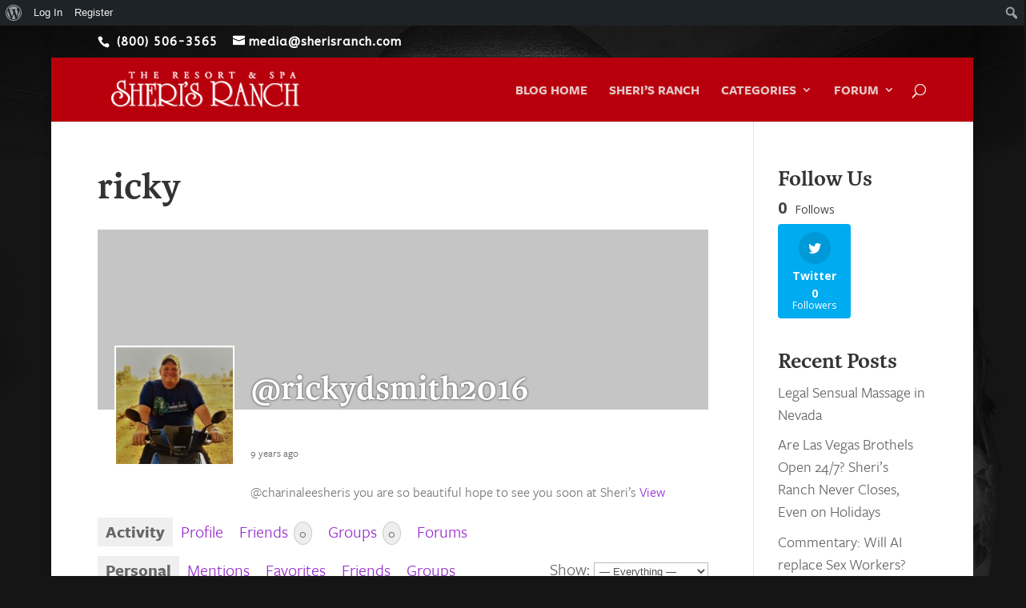

--- FILE ---
content_type: text/css
request_url: https://blog.sherisranch.com/wp-content/plugins/wp-post-explorer/core/css/post-explorer.css?ver=6.6.4
body_size: 6290
content:
@charset "UTF-8";

/*
   Post Explorer
 * https://connekthq.com/plugins/post-explorer/
 *
 * Copyright 2019 Connekt Media - https://connekthq.com
 * Free to use under the GPLv2 license.
 * http://www.gnu.org/licenses/gpl-2.0.html
 *
 * Author: Darren Cooney
 * Twitter: @KaptonKaos
*/


#wp-post-explorer{
   width: 100%;
   display: block;
   clear: both;
   opacity: 0;
   visibility: hidden;
   -webkit-transition: all 0.25s ease;
   -moz-transition: all 0.25s ease;
   transition: all 0.25s ease;
   overflow: hidden;   
}
	#wp-post-explorer.active{
	   opacity: 1; 
	   visibility: visible; 			
	}
	#wp-post-explorer.disabled{
	   opacity: 0; 
	   visibility: hidden; 		
	   height: 0;	
	}



/*
   Infinite Scroll
 */
 
#wp-post-explorer .wppe-infinite-scroll{
   display: block;
   background: none no-repeat center center;
   height: 40px;
   width: 100%;
}


/* 
	Navigation
 */   

#wp-post-explorer.wppe-type-navigation .navigation{
   position: static;
}
#wp-post-explorer.wppe-type-navigation a.wppe-prev,
#wp-post-explorer.wppe-type-navigation a.wppe-next{
   float: left;  
   display: inline-block;
   padding: 0 0 10px 36px;
   background: none;
   max-width: 44%;
   text-decoration: none;
   line-height: 1.2;
   -webkit-transition: padding 0.25s ease;
   -moz-transition: padding 0.25s ease;
   transition: padding 0.25s ease;
   background: none;
   background-repeat: no-repeat;
   background-position: left top;
   background-size: 32px 32px;
   position: relative;
}
#wp-post-explorer.wppe-type-navigation a.wppe-next{
   float: right;  
   text-align: right;
   background-position: right top;
   padding: 0 36px 10px 0;
}
#wp-post-explorer.wppe-type-navigation a.wppe-prev:before,
#wp-post-explorer.wppe-type-navigation a.wppe-next:before{
   font-family: 'post-explorer';
   content: '\61';
   width: 30px;
   height: 30px;
   font-size: 26px;
   display: block;
   position: absolute;
   left: 0;
   top: 0;
   z-index: 1;
   opacity: 0.7;
   -webkit-transition: all 0.25s ease;
   -moz-transition: all 0.25s ease;
   transition: all 0.25s ease;
}
#wp-post-explorer.wppe-type-navigation a.wppe-next:before{
   content: '\63';
   left: auto;
   right: 0;
}
   #wp-post-explorer.wppe-type-navigation a.wppe-btn:hover:before{
      opacity: 1;  
   }
#wp-post-explorer.wppe-type-navigation span{
	display: block;
}
#wp-post-explorer.wppe-type-navigation span.wppe-title{
	display: block;
	font-size: 1.1em;
	font-weight: 600;
	padding-top: 6px;
}
   /* Loading */
   #wp-post-explorer.loading-prev a.wppe-prev,
   #wp-post-explorer.loading-next a.wppe-next{
      background-image: url('../img/standard.gif'); 
      background-size: 28px 28px;
   } 




/* 
	Button
 */
 
#wp-post-explorer.wppe-type-button{
	text-align: center;
	position: relative;
	transition: none;
}
#wp-post-explorer.wppe-type-button .wppe-button{
   line-height: 1.2;
   display: block;
   width: auto;
   text-decoration: none;
   position: relative;
   display: inline-block;
   float: none;
}
	#wp-post-explorer.wppe-type-button.loading{
   	padding-top: 90px;
	}
	#wp-post-explorer.wppe-type-button.loading:before{
   	content: "";
   	display: block;
   	position: absolute;
   	left: 0;
   	top: 0;
   	z-index: 1;
   	width: 100%;
   	height: 70px;
   	border-radius: 2px;
   	background: transparent;
   	background-repeat: no-repeat;
   	background-position: center center;
   	border: 2px dashed #ccc;
	}
	#wp-post-explorer.wppe-type-button button.wppe-button.disabled{
		opacity: 0.5 !important;
		cursor: default !important;	
	}
	
	
	
	
	
/* 
   Combined Load More + Navigation 
 */

#wp-post-explorer a.wppe-btn .wppe-label{
	font-weight: 300;
	font-size: 0.85em;
}
#wp-post-explorer a.wppe-btn .wppe-title{
	font-weight: 600;
}
/* Loading */
#wp-post-explorer.loading a.wppe-btn{
	cursor: default;  	   
}
/* Disabled */
#wp-post-explorer a.wppe-btn.disabled{
	display: none; 
}	    
#wp-post-explorer.loading.loading-prev a.wppe-prev:before,
#wp-post-explorer.loading.loading-next a.wppe-next:before{
   opacity: 0;  
}



/*
   Loading States
 */
 
#wp-post-explorer.wppe-type-button.wppe-loader-standard.loading:before,
#wp-post-explorer.wppe-loader-standard.loading .wppe-infinite-scroll{
   background-image: url('../img/standard.gif');  
}   
#wp-post-explorer.wppe-type-button.wppe-loader-skype.loading:before,
#wp-post-explorer.wppe-loader-skype.loading .wppe-infinite-scroll{
   background-image: url('../img/skype.gif');  
}
#wp-post-explorer.wppe-type-button.wppe-loader-circle-fill.loading:before,
#wp-post-explorer.wppe-loader-circle-fill.loading .wppe-infinite-scroll{
   background-image: url('../img/circle-fill.gif');  
}
#wp-post-explorer.wppe-type-button.wppe-loader-circles.loading:before,
#wp-post-explorer.wppe-loader-circles.loading .wppe-infinite-scroll{
   background-image: url('../img/circles.gif');  
}
#wp-post-explorer.wppe-type-button.wppe-loader-blocks.loading:before,
#wp-post-explorer.wppe-loader-blocks.loading .wppe-infinite-scroll{
   background-image: url('../img/blocks.gif');  
}
   
   
   
/*
   Icon Fonts
 */

@font-face {
  font-family: "post-explorer";
  src:url("fonts/post-explorer.eot");
  src:url("fonts/post-explorer.eot?#iefix") format("embedded-opentype"),
    url("fonts/post-explorer.woff") format("woff"),
    url("fonts/post-explorer.ttf") format("truetype"),
    url("fonts/post-explorer.svg#post-explorer") format("svg");
  font-weight: normal;
  font-style: normal;
}
#wp-post-explorer .navigation [data-icon]:before {
  font-family: "post-explorer" !important;
  content: attr(data-icon);
  font-style: normal !important;
  font-weight: normal !important;
  font-variant: normal !important;
  text-transform: none !important;
  speak: none;
  line-height: 1;
  -webkit-font-smoothing: antialiased;
  -moz-osx-font-smoothing: grayscale;
}
#wp-post-explorer .navigation [class^="icon-"]:before,
#wp-post-explorer .navigation [class*=" icon-"]:before {
  font-family: "post-explorer" !important;
  font-style: normal !important;
  font-weight: normal !important;
  font-variant: normal !important;
  text-transform: none !important;
  speak: none;
  line-height: 1;
  -webkit-font-smoothing: antialiased;
  -moz-osx-font-smoothing: grayscale;
}
#wp-post-explorer .navigation .icon-arrow-prev:before {
  content: "\61";
}
#wp-post-explorer .navigation .icon-arrow-next:before {
  content: "\63";
}



--- FILE ---
content_type: text/css
request_url: https://blog.sherisranch.com/wp-content/themes/Sheris_Blog_2018/style.css?ver=6.6.4
body_size: 2512
content:
/*
Theme Name: Sheris Blog 2018
Template: Divi-3
*/
body {
  font-family: "freight-sans-pro";
  font-size: 16pt;
  line-height: 1.6em;
  background-color: #151515;
  background-image: url('/wp-content/uploads/2018/06/sheris-ranch-blog-bg.jpg');
  background-position: center top !important;
  background-size: auto !important;
  background-repeat: no-repeat;
  background-attachment: scroll; }

h1, h2, h3, h4, h5, h6 {
  font-family: "karmina";
  font-weight: 600; }

#top-menu li a {
  font-weight: 600 !important;
  font-style: normal;
  text-transform: uppercase;
  text-decoration: none;
  font-size: 1.2em;
  letter-spacing: 0px !important; }

#top-menu .sub-menu li a {
  font-weight: normal !important;
  letter-spacing: 0px !important; }
  #top-menu .sub-menu li a:hover {
    background-color: #b8000c;
    color: #fff; }

footer {
  background-image: url("/wp-content/uploads/2018/06/sr-blog-background-updown-1.png");
  background-position: bottom;
  background-repeat: no-repeat;
  background-size: cover; }
  footer .container {
    padding-bottom: 100px;
    padding-top: 50px; }
  footer #footer-bottom .container {
    padding-top: 0px;
    line-height: 1;
    padding-bottom: 0px; }
    footer #footer-bottom .container #footer-info {
      text-align: center !important;
      font-size: 12px !important;
      width: 100%; }

.bbp-submit-wrapper button {
  font-family: Montserrat;
  text-transform: uppercase;
  padding: 6px 11px;
  font-size: 14px;
  background-color: #AB221C;
  color: #ecf0f1;
  border-width: 0px; }

.et_pb_blog_0 .pagination a {
  font-size: 16pt;
  background-color: #b8000c;
  font-weight: 700;
  text-transform: uppercase;
  display: block;
  margin: 15px auto 0;
  text-align: center;
  line-height: 2.9em !important;
  border-radius: 2px;
  -webkit-box-shadow: 0 18px 50px rgba(0, 0, 0, 0.05);
  box-shadow: 0 18px 50px rgba(0, 0, 0, 0.05);
  -webkit-transition: all .3s;
  -o-transition: all .3s;
  transition: all .3s;
  padding: 0px 30px; }

/*pullquotes css*/
/*Pull quote text styling*/
blockquote {
  position: relative;
  border-left-width: 5px;
  border-left-style: solid;
  padding: 15px;
  margin-left: 30px; }
  blockquote:before {
    content: "\201C";
    font-size: 95pt;
    position: absolute;
    top: 10px;
    left: -30px;
    font-family: "karmina";
    font-weight: 600;
    color: #888;
    margin-left: -30px; }
  blockquote .et-pullquote p {
    font-size: 22px;
    line-height: 35px;
    font-style: italic;
    letter-spacing: 1px;
    color: #666;
    font-weight: 300; }

sup {
  bottom: .6em;
  font-size: 50%; }
